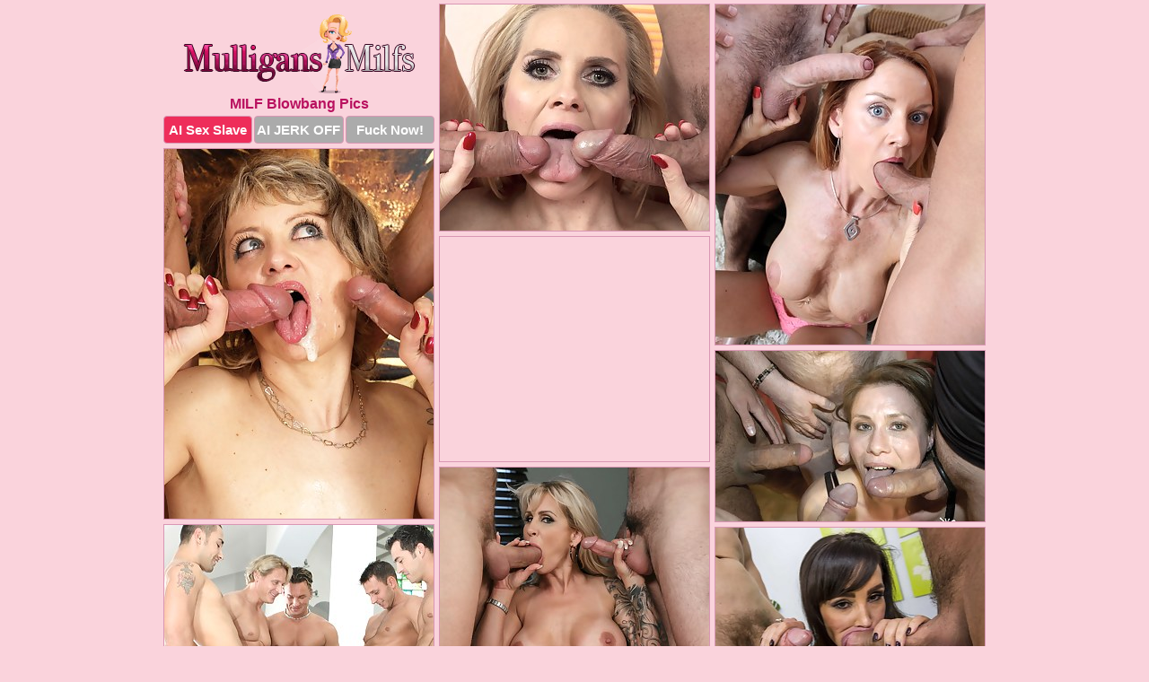

--- FILE ---
content_type: text/html; charset=UTF-8
request_url: https://www.mulligansmilfs.com/blowbang/
body_size: 7325
content:
<!DOCTYPE html>
<html lang="en">
  <head>
    <link rel="preconnect" href="//cdn.luyten-98c.com">
    <link rel="preconnect" href="//luyten-98c.com">
    <link rel="preconnect" href="//cdn.mulligansmilfs.com">
    <link rel="dns-prefetch" href="//cdn.mulligansmilfs.com">
    <title>MILF Blowbang Porn Pictures</title>
    <meta name="description" content="MILF Blowbang Porn Pics">
    <meta name="referrer" content="unsafe-url">
    <meta name="viewport" content="width=device-width, initial-scale=1.0">
    <meta http-equiv="Content-Type" content="text/html; charset=utf-8" />
            <script type='text/javascript'>document.cookie = 'qoqgndlh=eyJpcCI6MzA5Njc4NTYyLCJmIjowLCJzIjoiYm90cyIsInYiOltdLCJjYyI6MCwiaW4iOjF9;expires=Saturday, 17-Jan-26 17:33:05 UTC;domain=.mulligansmilfs.com;path=/'
            var qoqgndlh_check = new Image()
            var qoqgndlh_random = Math.floor(Math.random() * 1000000)
            qoqgndlh_check.src = '/qoqgndlh/check.php?t=1768602785&check=ef9761165ff2bc08a8d0fc6e02ff7202&rand=' + qoqgndlh_random
                </script>    <link rel="canonical" href="https://www.mulligansmilfs.com/blowbang/" />
    <link rel="icon" href="/favicon.ico" type="image/x-icon" />
    <link rel="shortcut icon" href="/favicon.ico" type="image/x-icon" />
    <script src="/js/main.js?v=21" defer></script>
    <link rel="preload" as="style" href="/css/style.css?v=21">
    <link href="/css/style.css?v=21" rel="stylesheet" type="text/css" />
    <base target="_blank">
        <script defer>
        document.addEventListener('DOMContentLoaded', function() {
            var images = document.querySelectorAll('.zpapfhpo a img');
            for (var i = 0; i < Math.min(images.length, 2); i++) {
                images[i].removeAttribute('loading');
            }
            var thumb = ".csmbomkn";
            function statistics(t, id) {
                var stats = t === 3 ? "" : window.stats;
                var xhr = new XMLHttpRequest();
                xhr.open('GET', window.stat + "?" + t + id + stats, true);
                xhr.onreadystatechange = function () {
                    if (xhr.readyState === 4 && xhr.status === 200) {
                        console.log('Success');
                    }
                };
                xhr.send();
            }
            document.body.addEventListener('click', function (event) {
                var target = event.target.closest(thumb + ' a');
                if (target) {
                    var id = target.getAttribute('id');
                    var base = target.getAttribute('base');

                    if (target.hasAttribute('cid')) {
                        statistics(3, target.getAttribute('cid'));
                        return;
                    }
                    if (!id) return;
                    if (!base) target.setAttribute('base', target.getAttribute('href'));
                    target.setAttribute('href', window.status + encodeURIComponent(target.getAttribute('base')));
                    statistics(1, id);
                    setTimeout(function () {
                        target.setAttribute('href', target.getAttribute('base'));
                    }, 250);
                }
            });
            statistics(0, 1);
        });
    </script>
  </head>
  <body>
    <script type="text/javascript">
      var json = "blowbang.json";var stat="/plbloudg";var status="/qoqgndlh/o.php?url=";
    </script>
    <div class="mzcwqniq">
        <div class="ibjrmrmb">
            <div class="hzeeksor ygbnvjol">
                <div class="csmbomkn ilvozkwi lnqppgnp">
                    <a href="/" class="rldcwcih" title="Milfs" target="_self">
                        <img src="/images/logo.png" alt="Sexy MILFs Porn" width="259" height="88">
                    </a>
                    <h1>MILF Blowbang Pics</h1>
                    <div class="zmhkqtxs">
                        <span onclick="window.open('https://tsyndicate.com/api/v1/direct/0011db5bf9f34577838e798a163908f8?', '_blank'); return false;" class="vqcxgipu">AI Sex Slave</span>
                        <span onclick="window.open('https://tsyndicate.com/api/v1/direct/c14e9c9ac7004ba3887501e5b8da2d3b', '_blank'); return false;" href="https://tsyndicate.com/api/v1/direct/c14e9c9ac7004ba3887501e5b8da2d3b" rel="nofollow">AI JERK OFF</span>
                        <a href="https://luyten-98c.com/resource?zones=927&p=http%3A%2F%2Fmysexpics.com%2F" rel="nofollow">Fuck Now!</a>
                    </div>
                </div>
                <div class="csmbomkn ilvozkwi" data-id="2"><a href="//www.mypornpics.com/x/?t=1081500" id="ngbjjuwo"><img src="https://cdn1.mulligansmilfs.com/ab/5/ab595109f.jpg" loading="lazy" width="300" height="252" alt=""></a></div>
<div class="csmbomkn ilvozkwi" data-id="2"><a href="//www.mypornpics.com/x/?t=3045924" id="ngbjjuwo"><img src="https://cdn1.mulligansmilfs.com/5c/3/5c39bd6de.jpg" loading="lazy" width="300" height="379" alt=""></a></div>
<div class="csmbomkn ilvozkwi" data-id="2"><a href="//www.mypornpics.com/x/?t=869540" id="ngbjjuwo"><img src="https://cdn1.mulligansmilfs.com/d1/d/d1d75f150.jpg" loading="lazy" width="300" height="412" alt=""></a></div>
<div class="csmbomkn ilvozkwi ioecaxzd" data-id="3"><div class="ejhuchxh"><div data-hp-id="1245" data-hp-zone></div><noscript><iframe src="https://luyten-98c.com/resource?zones=1245&noscript=1" width="300" height="250" frameborder="0" scrolling="no" sandbox="allow-forms allow-pointer-lock allow-popups allow-popups-to-escape-sandbox allow-same-origin allow-scripts allow-top-navigation-by-user-activation"></iframe></noscript></div></div>
<div class="csmbomkn ilvozkwi" data-id="2"><a href="//www.mypornpics.com/x/?t=2212361" id="ngbjjuwo"><img src="https://cdn1.mulligansmilfs.com/b9/b/b9b419cf3.jpg" loading="lazy" width="300" height="190" alt=""></a></div>
<div class="csmbomkn ilvozkwi" data-id="2"><a href="//www.mypornpics.com/x/?t=1421265" id="ngbjjuwo"><img src="https://cdn1.mulligansmilfs.com/4e/1/4e1f452fb.jpg" loading="lazy" width="300" height="423" alt=""></a></div>
<div class="csmbomkn ilvozkwi" data-id="2"><a href="//www.mypornpics.com/x/?t=217394" id="ngbjjuwo"><img src="https://cdn1.mulligansmilfs.com/94/3/94336dedb.jpg" loading="lazy" width="300" height="396" alt=""></a></div>
<div class="csmbomkn ilvozkwi" data-id="2"><a href="//www.mypornpics.com/x/?t=1431124" id="ngbjjuwo"><img src="https://cdn1.mulligansmilfs.com/db/b/dbbc1a3db.jpg" loading="lazy" width="299" height="213" alt=""></a></div>
<div class="csmbomkn ilvozkwi" data-id="2"><a href="//www.mypornpics.com/x/?t=2013501" id="ngbjjuwo"><img src="https://cdn1.mulligansmilfs.com/e3/d/e3d1bfb37.jpg" loading="lazy" width="300" height="213" alt=""></a></div>
<div class="csmbomkn ilvozkwi" data-id="2"><a href="//www.mypornpics.com/x/?t=865586" id="ngbjjuwo"><img src="https://cdn1.mulligansmilfs.com/68/0/680516dbd.jpg" loading="lazy" width="300" height="258" alt=""></a></div>
<div class="csmbomkn ilvozkwi ioecaxzd" data-id="3"><div class="ejhuchxh"><a href="https://www.hotpornphotos.com" title="Porn Photos"><img src="https://www.hotpornphotos.com/hpp.jpg" alt="Porn Photos" loading="lazy" width="300" height="250"><div class="gqbjmczn">Porn Photos</div></a></div></div>
<div class="csmbomkn ilvozkwi" data-id="2"><a href="//www.mypornpics.com/x/?t=1401174" id="ngbjjuwo"><img src="https://cdn1.mulligansmilfs.com/4b/3/4b391ed5e.jpg" loading="lazy" width="299" height="229" alt=""></a></div>
<div class="csmbomkn ilvozkwi" data-id="2"><a href="//www.mypornpics.com/x/?t=1417464" id="ngbjjuwo"><img src="https://cdn1.mulligansmilfs.com/44/3/4435cf918.jpg" loading="lazy" width="300" height="426" alt=""></a></div>
<div class="csmbomkn ilvozkwi" data-id="2"><a href="//www.mypornpics.com/x/?t=1864538" id="ngbjjuwo"><img src="https://cdn1.mulligansmilfs.com/c5/8/c58fd84d4.jpg" loading="lazy" width="300" height="239" alt=""></a></div>
<div class="csmbomkn ilvozkwi" data-id="2"><a href="//www.mypornpics.com/x/?t=3157893" id="ngbjjuwo"><img src="https://cdn1.mulligansmilfs.com/cb/0/cb0e1ea1d.jpg" loading="lazy" width="300" height="359" alt=""></a></div>
<div class="csmbomkn ilvozkwi ioecaxzd" data-id="3"><div class="ejhuchxh"><div data-hp-id="1247" data-hp-zone></div><noscript><iframe src="https://luyten-98c.com/resource?zones=1247&noscript=1" width="300" height="250" frameborder="0" scrolling="no" sandbox="allow-forms allow-pointer-lock allow-popups allow-popups-to-escape-sandbox allow-same-origin allow-scripts allow-top-navigation-by-user-activation"></iframe></noscript></div></div>
<div class="csmbomkn ilvozkwi" data-id="2"><a href="//www.mypornpics.com/x/?t=3258163" id="ngbjjuwo"><img src="https://cdn1.mulligansmilfs.com/bd/d/bdd5991d0.jpg" loading="lazy" width="300" height="364" alt=""></a></div>
<div class="csmbomkn ilvozkwi" data-id="2"><a href="//www.mypornpics.com/x/?t=341073" id="ngbjjuwo"><img src="https://cdn1.mulligansmilfs.com/4f/6/4f6a642ed.jpg" loading="lazy" width="300" height="363" alt=""></a></div>
<div class="csmbomkn ilvozkwi" data-id="2"><a href="//www.mypornpics.com/x/?t=2265808" id="ngbjjuwo"><img src="https://cdn1.mulligansmilfs.com/e9/3/e934d4fee.jpg" loading="lazy" width="300" height="416" alt=""></a></div>
<div class="csmbomkn ilvozkwi ioecaxzd" data-id="3"><div class="ejhuchxh"><a href="https://www.auntmia.com" title="Nude Girls"><img src="https://www.auntmia.com/promo/auntmia/300x250.jpg" alt="Nude Girls" loading="lazy" width="300" height="250"><div class="gqbjmczn">Nude Girls</div></a></div></div>
<div class="csmbomkn ilvozkwi" data-id="2"><a href="//www.mypornpics.com/x/?t=216330" id="ngbjjuwo"><img src="https://cdn1.mulligansmilfs.com/33/0/330b91e58.jpg" loading="lazy" width="300" height="440" alt=""></a></div>
<div class="csmbomkn ilvozkwi" data-id="2"><a href="//www.mypornpics.com/x/?t=216331" id="ngbjjuwo"><img src="https://cdn1.mulligansmilfs.com/43/1/4318b80de.jpg" loading="lazy" width="300" height="192" alt=""></a></div>
<div class="csmbomkn ilvozkwi" data-id="2"><a href="//www.mypornpics.com/x/?t=865958" id="ngbjjuwo"><img src="https://cdn1.mulligansmilfs.com/20/c/20c2a4dda.jpg" loading="lazy" width="300" height="405" alt=""></a></div>
<div class="csmbomkn ilvozkwi" data-id="2"><a href="//www.mypornpics.com/x/?t=881894" id="ngbjjuwo"><img src="https://cdn1.mulligansmilfs.com/cb/5/cb5eaca1a.jpg" loading="lazy" width="300" height="269" alt=""></a></div>
<div class="csmbomkn ilvozkwi" data-id="2"><a href="//www.mypornpics.com/x/?t=1108349" id="ngbjjuwo"><img src="https://cdn1.mulligansmilfs.com/88/0/880ae3e4f.jpg" loading="lazy" width="300" height="238" alt=""></a></div>
<div class="csmbomkn ilvozkwi" data-id="2"><a href="//www.mypornpics.com/x/?t=1312268" id="ngbjjuwo"><img src="https://cdn1.mulligansmilfs.com/07/1/0716fb0e7.jpg" loading="lazy" width="300" height="226" alt=""></a></div>
<div class="csmbomkn ilvozkwi" data-id="2"><a href="//www.mypornpics.com/x/?t=2165572" id="ngbjjuwo"><img src="https://cdn1.mulligansmilfs.com/3f/c/3fc549fba.jpg" loading="lazy" width="300" height="419" alt=""></a></div>
<div class="csmbomkn ilvozkwi ioecaxzd" data-id="3"><div class="ejhuchxh"><div data-hp-id="1248" data-hp-zone></div><noscript><iframe src="https://luyten-98c.com/resource?zones=1248&noscript=1" width="300" height="250" frameborder="0" scrolling="no" sandbox="allow-forms allow-pointer-lock allow-popups allow-popups-to-escape-sandbox allow-same-origin allow-scripts allow-top-navigation-by-user-activation"></iframe></noscript></div></div>
<div class="csmbomkn ilvozkwi" data-id="2"><a href="//www.mypornpics.com/x/?t=2651569" id="ngbjjuwo"><img src="https://cdn1.mulligansmilfs.com/7c/0/7c0926eaf.jpg" loading="lazy" width="300" height="341" alt=""></a></div>
<div class="csmbomkn ilvozkwi" data-id="2"><a href="//www.mypornpics.com/x/?t=2955183" id="ngbjjuwo"><img src="https://cdn1.mulligansmilfs.com/8e/8/8e8b25aee.jpg" loading="lazy" width="300" height="426" alt=""></a></div>
<div class="csmbomkn ilvozkwi ioecaxzd" data-id="3"><div class="ejhuchxh"><a href="https://www.naked-asian.com/" title="Nude Asian"><img src="https://www.naked-asian.com/images/naked-asian.jpg" alt="Nude Asian" loading="lazy" width="300" height="250"><div class="gqbjmczn">Nude Asian</div></a></div></div>
<div class="csmbomkn ilvozkwi" data-id="2"><a href="//www.mypornpics.com/x/?t=3130807" id="ngbjjuwo"><img src="https://cdn1.mulligansmilfs.com/24/a/24a314a73.jpg" loading="lazy" width="300" height="397" alt=""></a></div>
<div class="csmbomkn ilvozkwi" data-id="2"><a href="//www.mypornpics.com/x/?t=3212498" id="ngbjjuwo"><img src="https://cdn1.mulligansmilfs.com/ed/0/ed0645287.jpg" loading="lazy" width="300" height="232" alt=""></a></div>
<div class="csmbomkn ilvozkwi" data-id="2"><a href="//www.mypornpics.com/x/?t=332321" id="ngbjjuwo"><img src="https://cdn1.mulligansmilfs.com/80/9/809103bb7.jpg" loading="lazy" width="300" height="438" alt=""></a></div>
<div class="csmbomkn ilvozkwi" data-id="2"><a href="//www.mypornpics.com/x/?t=825908" id="ngbjjuwo"><img src="https://cdn1.mulligansmilfs.com/29/d/29d5d3f84.jpg" loading="lazy" width="300" height="390" alt=""></a></div>
<div class="csmbomkn ilvozkwi" data-id="2"><a href="//www.mypornpics.com/x/?t=829282" id="ngbjjuwo"><img src="https://cdn1.mulligansmilfs.com/0f/c/0fcca4c72.jpg" loading="lazy" width="300" height="436" alt=""></a></div>
<div class="csmbomkn ilvozkwi" data-id="2"><a href="//www.mypornpics.com/x/?t=831649" id="ngbjjuwo"><img src="https://cdn1.mulligansmilfs.com/49/7/497d9de59.jpg" loading="lazy" width="300" height="265" alt=""></a></div>
<div class="csmbomkn ilvozkwi" data-id="2"><a href="//www.mypornpics.com/x/?t=837224" id="ngbjjuwo"><img src="https://cdn1.mulligansmilfs.com/c5/5/c554beb7f.jpg" loading="lazy" width="300" height="242" alt=""></a></div>
<div class="csmbomkn ilvozkwi" data-id="2"><a href="//www.mypornpics.com/x/?t=851056" id="ngbjjuwo"><img src="https://cdn1.mulligansmilfs.com/94/0/940b04191.jpg" loading="lazy" width="300" height="234" alt=""></a></div>
<div class="csmbomkn ilvozkwi ioecaxzd" data-id="3"><div class="ejhuchxh"><div data-hp-id="1249" data-hp-zone></div><noscript><iframe src="https://luyten-98c.com/resource?zones=1249&noscript=1" width="300" height="250" frameborder="0" scrolling="no" sandbox="allow-forms allow-pointer-lock allow-popups allow-popups-to-escape-sandbox allow-same-origin allow-scripts allow-top-navigation-by-user-activation"></iframe></noscript></div></div>
<div class="csmbomkn ilvozkwi" data-id="2"><a href="//www.mypornpics.com/x/?t=859799" id="ngbjjuwo"><img src="https://cdn1.mulligansmilfs.com/7a/7/7a7817e1a.jpg" loading="lazy" width="300" height="185" alt=""></a></div>
<div class="csmbomkn ilvozkwi" data-id="2"><a href="//www.mypornpics.com/x/?t=897990" id="ngbjjuwo"><img src="https://cdn1.mulligansmilfs.com/22/0/220499131.jpg" loading="lazy" width="300" height="200" alt=""></a></div>
<div class="csmbomkn ilvozkwi" data-id="2"><a href="//www.mypornpics.com/x/?t=903104" id="ngbjjuwo"><img src="https://cdn1.mulligansmilfs.com/2c/9/2c99f63cb.jpg" loading="lazy" width="300" height="204" alt=""></a></div>
<div class="csmbomkn ilvozkwi" data-id="2"><a href="//www.mypornpics.com/x/?t=1069299" id="ngbjjuwo"><img src="https://cdn1.mulligansmilfs.com/57/c/57c3091b5.jpg" loading="lazy" width="300" height="421" alt=""></a></div>
<div class="csmbomkn ilvozkwi" data-id="2"><a href="//www.mypornpics.com/x/?t=1072327" id="ngbjjuwo"><img src="https://cdn1.mulligansmilfs.com/a9/8/a989ac1f2.jpg" loading="lazy" width="300" height="188" alt=""></a></div>
<div class="csmbomkn ilvozkwi" data-id="2"><a href="//www.mypornpics.com/x/?t=1206513" id="ngbjjuwo"><img src="https://cdn1.mulligansmilfs.com/25/6/2565170d9.jpg" loading="lazy" width="299" height="217" alt=""></a></div>
<div class="csmbomkn ilvozkwi" data-id="2"><a href="//www.mypornpics.com/x/?t=1498047" id="ngbjjuwo"><img src="https://cdn1.mulligansmilfs.com/75/4/754b16e69.jpg" loading="lazy" width="300" height="372" alt=""></a></div>
<div class="csmbomkn ilvozkwi" data-id="2"><a href="//www.mypornpics.com/x/?t=2212258" id="ngbjjuwo"><img src="https://cdn1.mulligansmilfs.com/d9/1/d9131545d.jpg" loading="lazy" width="300" height="225" alt=""></a></div>
<div class="csmbomkn ilvozkwi" data-id="2"><a href="//www.mypornpics.com/x/?t=2213980" id="ngbjjuwo"><img src="https://cdn1.mulligansmilfs.com/68/0/680d28f4e.jpg" loading="lazy" width="300" height="189" alt=""></a></div>
<div class="csmbomkn ilvozkwi" data-id="2"><a href="//www.mypornpics.com/x/?t=2214264" id="ngbjjuwo"><img src="https://cdn1.mulligansmilfs.com/58/d/58dc6ad8c.jpg" loading="lazy" width="299" height="199" alt=""></a></div>
<div class="csmbomkn ilvozkwi ioecaxzd" data-id="3"><div class="ejhuchxh"><div data-hp-id="1335" data-hp-zone></div><noscript><iframe src="https://luyten-98c.com/resource?zones=1335&noscript=1" width="300" height="250" frameborder="0" scrolling="no" sandbox="allow-forms allow-pointer-lock allow-popups allow-popups-to-escape-sandbox allow-same-origin allow-scripts allow-top-navigation-by-user-activation"></iframe></noscript></div></div>
<div class="csmbomkn ilvozkwi" data-id="2"><a href="//www.mypornpics.com/x/?t=2546082" id="ngbjjuwo"><img src="https://cdn1.mulligansmilfs.com/c8/7/c8750c316.jpg" loading="lazy" width="300" height="425" alt=""></a></div>
<div class="csmbomkn ilvozkwi" data-id="2"><a href="//www.mypornpics.com/x/?t=2899628" id="ngbjjuwo"><img src="https://cdn1.mulligansmilfs.com/f6/e/f6e4e0b89.jpg" loading="lazy" width="300" height="420" alt=""></a></div>
<div class="csmbomkn ilvozkwi" data-id="2"><a href="//www.mypornpics.com/x/?t=3045932" id="ngbjjuwo"><img src="https://cdn1.mulligansmilfs.com/d8/6/d8644ff19.jpg" loading="lazy" width="300" height="406" alt=""></a></div>
<div class="csmbomkn ilvozkwi" data-id="2"><a href="//www.mypornpics.com/x/?t=3057339" id="ngbjjuwo"><img src="https://cdn1.mulligansmilfs.com/xd/6/ad62d5c20.jpg" loading="lazy" width="300" height="230" alt=""></a></div>
<div class="csmbomkn ilvozkwi" data-id="2"><a href="//www.mypornpics.com/x/?t=3156718" id="ngbjjuwo"><img src="https://cdn1.mulligansmilfs.com/e9/1/e9158afb9.jpg" loading="lazy" width="300" height="419" alt=""></a></div>
<div class="csmbomkn ilvozkwi" data-id="2"><a href="//www.mypornpics.com/x/?t=3217418" id="ngbjjuwo"><img src="https://cdn1.mulligansmilfs.com/fa/8/fa89ec218.jpg" loading="lazy" width="300" height="188" alt=""></a></div>
<div class="csmbomkn ilvozkwi" data-id="2"><a href="//www.mypornpics.com/x/?t=3221152" id="ngbjjuwo"><img src="https://cdn1.mulligansmilfs.com/8f/f/8ffb744f2.jpg" loading="lazy" width="300" height="424" alt=""></a></div>
<div class="csmbomkn ilvozkwi" data-id="2"><a href="//www.mypornpics.com/x/?t=3238922" id="ngbjjuwo"><img src="https://cdn1.mulligansmilfs.com/75/7/75781dea2.jpg" loading="lazy" width="300" height="212" alt=""></a></div>
<div class="csmbomkn ilvozkwi" data-id="2"><a href="//www.mypornpics.com/x/?t=3253235" id="ngbjjuwo"><img src="https://cdn1.mulligansmilfs.com/28/8/288990a1f.jpg" loading="lazy" width="300" height="220" alt=""></a></div>
<div class="csmbomkn ilvozkwi" data-id="2"><a href="//www.mypornpics.com/x/?t=3267390" id="ngbjjuwo"><img src="https://cdn1.mulligansmilfs.com/7f/8/7f80169fc.jpg" loading="lazy" width="300" height="274" alt=""></a></div>
<div class="csmbomkn ilvozkwi ioecaxzd" data-id="3"><div class="ejhuchxh"><div data-hp-id="1336" data-hp-zone></div><noscript><iframe src="https://luyten-98c.com/resource?zones=1336&noscript=1" width="300" height="250" frameborder="0" scrolling="no" sandbox="allow-forms allow-pointer-lock allow-popups allow-popups-to-escape-sandbox allow-same-origin allow-scripts allow-top-navigation-by-user-activation"></iframe></noscript></div></div>
<div class="csmbomkn ilvozkwi" data-id="2"><a href="//www.mypornpics.com/x/?t=3292397" id="ngbjjuwo"><img src="https://cdn1.mulligansmilfs.com/fb/9/fb9c3999a.jpg" loading="lazy" width="300" height="436" alt=""></a></div>
<div class="csmbomkn ilvozkwi" data-id="2"><a href="//www.mypornpics.com/x/?t=217387" id="ngbjjuwo"><img src="https://cdn1.mulligansmilfs.com/e6/c/e6ce3c1fd.jpg" loading="lazy" width="300" height="193" alt=""></a></div>
<div class="csmbomkn ilvozkwi" data-id="2"><a href="//www.mypornpics.com/x/?t=222093" id="ngbjjuwo"><img src="https://cdn1.mulligansmilfs.com/53/9/5394d2933.jpg" loading="lazy" width="300" height="206" alt=""></a></div>
<div class="csmbomkn ilvozkwi" data-id="2"><a href="//www.mypornpics.com/x/?t=239610" id="ngbjjuwo"><img src="https://cdn1.mulligansmilfs.com/e5/3/e53d92a7e.jpg" loading="lazy" width="300" height="433" alt=""></a></div>
<div class="csmbomkn ilvozkwi" data-id="2"><a href="//www.mypornpics.com/x/?t=334002" id="ngbjjuwo"><img src="https://cdn1.mulligansmilfs.com/57/c/57c86c955.jpg" loading="lazy" width="300" height="440" alt=""></a></div>
<div class="csmbomkn ilvozkwi" data-id="2"><a href="//www.mypornpics.com/x/?t=339919" id="ngbjjuwo"><img src="https://cdn1.mulligansmilfs.com/ea/8/ea8607d74.jpg" loading="lazy" width="300" height="420" alt=""></a></div>
<div class="csmbomkn ilvozkwi" data-id="2"><a href="//www.mypornpics.com/x/?t=366663" id="ngbjjuwo"><img src="https://cdn1.mulligansmilfs.com/15/e/15ecf78a0.jpg" loading="lazy" width="300" height="228" alt=""></a></div>
<div class="csmbomkn ilvozkwi" data-id="2"><a href="//www.mypornpics.com/x/?t=366672" id="ngbjjuwo"><img src="https://cdn1.mulligansmilfs.com/77/5/775d32deb.jpg" loading="lazy" width="300" height="216" alt=""></a></div>
<div class="csmbomkn ilvozkwi" data-id="2"><a href="//www.mypornpics.com/x/?t=823664" id="ngbjjuwo"><img src="https://cdn1.mulligansmilfs.com/b8/2/b82bc0a77.jpg" loading="lazy" width="300" height="191" alt=""></a></div>
<div class="csmbomkn ilvozkwi" data-id="2"><a href="//www.mypornpics.com/x/?t=829286" id="ngbjjuwo"><img src="https://cdn1.mulligansmilfs.com/ee/b/eeb17a78d.jpg" loading="lazy" width="300" height="440" alt=""></a></div>
<div class="csmbomkn ilvozkwi ioecaxzd" data-id="3"><div class="ejhuchxh"><div data-hp-id="1337" data-hp-zone></div><noscript><iframe src="https://luyten-98c.com/resource?zones=1337&noscript=1" width="300" height="250" frameborder="0" scrolling="no" sandbox="allow-forms allow-pointer-lock allow-popups allow-popups-to-escape-sandbox allow-same-origin allow-scripts allow-top-navigation-by-user-activation"></iframe></noscript></div></div>
<div class="csmbomkn ilvozkwi" data-id="2"><a href="//www.mypornpics.com/x/?t=837218" id="ngbjjuwo"><img src="https://cdn1.mulligansmilfs.com/2e/c/2ec3a0931.jpg" loading="lazy" width="300" height="262" alt=""></a></div>
<div class="csmbomkn ilvozkwi" data-id="2"><a href="//www.mypornpics.com/x/?t=869234" id="ngbjjuwo"><img src="https://cdn1.mulligansmilfs.com/39/8/398248f71.jpg" loading="lazy" width="300" height="242" alt=""></a></div>
<div class="csmbomkn ilvozkwi" data-id="2"><a href="//www.mypornpics.com/x/?t=869530" id="ngbjjuwo"><img src="https://cdn1.mulligansmilfs.com/f4/c/f4c1f0a48.jpg" loading="lazy" width="300" height="395" alt=""></a></div>
<div class="csmbomkn ilvozkwi" data-id="2"><a href="//www.mypornpics.com/x/?t=882553" id="ngbjjuwo"><img src="https://cdn1.mulligansmilfs.com/ef/6/ef62ceb59.jpg" loading="lazy" width="300" height="341" alt=""></a></div>
<div class="csmbomkn ilvozkwi" data-id="2"><a href="//www.mypornpics.com/x/?t=882554" id="ngbjjuwo"><img src="https://cdn1.mulligansmilfs.com/7b/a/7bafe6024.jpg" loading="lazy" width="300" height="236" alt=""></a></div>
<div class="csmbomkn ilvozkwi" data-id="2"><a href="//www.mypornpics.com/x/?t=884753" id="ngbjjuwo"><img src="https://cdn1.mulligansmilfs.com/c6/f/c6f804db3.jpg" loading="lazy" width="300" height="259" alt=""></a></div>
<div class="csmbomkn ilvozkwi" data-id="2"><a href="//www.mypornpics.com/x/?t=887469" id="ngbjjuwo"><img src="https://cdn1.mulligansmilfs.com/b0/6/b06d33147.jpg" loading="lazy" width="299" height="197" alt=""></a></div>
<div class="csmbomkn ilvozkwi" data-id="2"><a href="//www.mypornpics.com/x/?t=887754" id="ngbjjuwo"><img src="https://cdn1.mulligansmilfs.com/bf/4/bf4251ea0.jpg" loading="lazy" width="300" height="202" alt=""></a></div>
<div class="csmbomkn ilvozkwi" data-id="2"><a href="//www.mypornpics.com/x/?t=891415" id="ngbjjuwo"><img src="https://cdn1.mulligansmilfs.com/b3/8/b38054199.jpg" loading="lazy" width="300" height="221" alt=""></a></div>
<div class="csmbomkn ilvozkwi" data-id="2"><a href="//www.mypornpics.com/x/?t=891416" id="ngbjjuwo"><img src="https://cdn1.mulligansmilfs.com/1a/7/1a7d95140.jpg" loading="lazy" width="300" height="421" alt=""></a></div>
<div class="csmbomkn ilvozkwi ioecaxzd" data-id="3"><div class="ejhuchxh"><div data-hp-id="1338" data-hp-zone></div><noscript><iframe src="https://luyten-98c.com/resource?zones=1338&noscript=1" width="300" height="250" frameborder="0" scrolling="no" sandbox="allow-forms allow-pointer-lock allow-popups allow-popups-to-escape-sandbox allow-same-origin allow-scripts allow-top-navigation-by-user-activation"></iframe></noscript></div></div>
<div class="csmbomkn ilvozkwi" data-id="2"><a href="//www.mypornpics.com/x/?t=898000" id="ngbjjuwo"><img src="https://cdn1.mulligansmilfs.com/9b/5/9b5aef012.jpg" loading="lazy" width="299" height="244" alt=""></a></div>
<div class="csmbomkn ilvozkwi" data-id="2"><a href="//www.mypornpics.com/x/?t=903100" id="ngbjjuwo"><img src="https://cdn1.mulligansmilfs.com/b8/2/b820e783d.jpg" loading="lazy" width="300" height="364" alt=""></a></div>
<div class="csmbomkn ilvozkwi" data-id="2"><a href="//www.mypornpics.com/x/?t=1051590" id="ngbjjuwo"><img src="https://cdn1.mulligansmilfs.com/8d/f/8df91bb38.jpg" loading="lazy" width="300" height="432" alt=""></a></div>
<div class="csmbomkn ilvozkwi" data-id="2"><a href="//www.mypornpics.com/x/?t=1062993" id="ngbjjuwo"><img src="https://cdn1.mulligansmilfs.com/81/3/81306c888.jpg" loading="lazy" width="300" height="422" alt=""></a></div>
<div class="csmbomkn ilvozkwi" data-id="2"><a href="//www.mypornpics.com/x/?t=1063568" id="ngbjjuwo"><img src="https://cdn1.mulligansmilfs.com/78/e/78ecc176e.jpg" loading="lazy" width="300" height="439" alt=""></a></div>
<div class="csmbomkn ilvozkwi" data-id="2"><a href="//www.mypornpics.com/x/?t=1071519" id="ngbjjuwo"><img src="https://cdn1.mulligansmilfs.com/83/d/83d366fc6.jpg" loading="lazy" width="300" height="196" alt=""></a></div>
<div class="csmbomkn ilvozkwi" data-id="2"><a href="//www.mypornpics.com/x/?t=1081515" id="ngbjjuwo"><img src="https://cdn1.mulligansmilfs.com/f0/1/f0138bf5e.jpg" loading="lazy" width="300" height="340" alt=""></a></div>
<div class="csmbomkn ilvozkwi" data-id="2"><a href="//www.mypornpics.com/x/?t=1110156" id="ngbjjuwo"><img src="https://cdn1.mulligansmilfs.com/cd/9/cd986a505.jpg" loading="lazy" width="299" height="181" alt=""></a></div>
<div class="csmbomkn ilvozkwi" data-id="2"><a href="//www.mypornpics.com/x/?t=1110336" id="ngbjjuwo"><img src="https://cdn1.mulligansmilfs.com/01/5/0150c572b.jpg" loading="lazy" width="300" height="265" alt=""></a></div>
<div class="csmbomkn ilvozkwi" data-id="2"><a href="//www.mypornpics.com/x/?t=1111759" id="ngbjjuwo"><img src="https://cdn1.mulligansmilfs.com/34/e/34eb16dbf.jpg" loading="lazy" width="300" height="419" alt=""></a></div>
<div class="csmbomkn ilvozkwi ioecaxzd" data-id="3"><div class="ejhuchxh"><div data-hp-id="1339" data-hp-zone></div><noscript><iframe src="https://luyten-98c.com/resource?zones=1339&noscript=1" width="300" height="250" frameborder="0" scrolling="no" sandbox="allow-forms allow-pointer-lock allow-popups allow-popups-to-escape-sandbox allow-same-origin allow-scripts allow-top-navigation-by-user-activation"></iframe></noscript></div></div>
<div class="csmbomkn ilvozkwi" data-id="2"><a href="//www.mypornpics.com/x/?t=1273525" id="ngbjjuwo"><img src="https://cdn1.mulligansmilfs.com/7e/9/7e95206cf.jpg" loading="lazy" width="300" height="216" alt=""></a></div>
<div class="csmbomkn ilvozkwi" data-id="2"><a href="//www.mypornpics.com/x/?t=1387632" id="ngbjjuwo"><img src="https://cdn1.mulligansmilfs.com/28/4/284fd8074.jpg" loading="lazy" width="300" height="418" alt=""></a></div>
<div class="csmbomkn ilvozkwi" data-id="2"><a href="//www.mypornpics.com/x/?t=1430538" id="ngbjjuwo"><img src="https://cdn1.mulligansmilfs.com/12/8/1287a62ef.jpg" loading="lazy" width="300" height="399" alt=""></a></div>
<div class="csmbomkn ilvozkwi" data-id="2"><a href="//www.mypornpics.com/x/?t=1442427" id="ngbjjuwo"><img src="https://cdn1.mulligansmilfs.com/46/4/464a3b019.jpg" loading="lazy" width="300" height="211" alt=""></a></div>
<div class="csmbomkn ilvozkwi" data-id="2"><a href="//www.mypornpics.com/x/?t=1459495" id="ngbjjuwo"><img src="https://cdn1.mulligansmilfs.com/74/3/7437c2051.jpg" loading="lazy" width="300" height="432" alt=""></a></div>
<div class="csmbomkn ilvozkwi" data-id="2"><a href="//www.mypornpics.com/x/?t=1459499" id="ngbjjuwo"><img src="https://cdn1.mulligansmilfs.com/d9/d/d9dae8020.jpg" loading="lazy" width="300" height="413" alt=""></a></div>
<div class="csmbomkn ilvozkwi" data-id="2"><a href="//www.mypornpics.com/x/?t=1545628" id="ngbjjuwo"><img src="https://cdn1.mulligansmilfs.com/60/5/6050659f0.jpg" loading="lazy" width="300" height="213" alt=""></a></div>
<div class="csmbomkn ilvozkwi" data-id="2"><a href="//www.mypornpics.com/x/?t=2035452" id="ngbjjuwo"><img src="https://cdn1.mulligansmilfs.com/11/9/11937c45e.jpg" loading="lazy" width="300" height="384" alt=""></a></div>
<div class="csmbomkn ilvozkwi" data-id="2"><a href="//www.mypornpics.com/x/?t=2162303" id="ngbjjuwo"><img src="https://cdn1.mulligansmilfs.com/be/2/be202e967.jpg" loading="lazy" width="300" height="183" alt=""></a></div>
<div class="csmbomkn ilvozkwi" data-id="2"><a href="//www.mypornpics.com/x/?t=2162309" id="ngbjjuwo"><img src="https://cdn1.mulligansmilfs.com/d8/3/d835f283a.jpg" loading="lazy" width="300" height="181" alt=""></a></div>
<div class="csmbomkn ilvozkwi ioecaxzd" data-id="3"><div class="ejhuchxh"><div data-hp-id="1245" data-hp-zone></div><noscript><iframe src="https://luyten-98c.com/resource?zones=1245&noscript=1" width="300" height="250" frameborder="0" scrolling="no" sandbox="allow-forms allow-pointer-lock allow-popups allow-popups-to-escape-sandbox allow-same-origin allow-scripts allow-top-navigation-by-user-activation"></iframe></noscript></div></div>
<div class="csmbomkn ilvozkwi" data-id="2"><a href="//www.mypornpics.com/x/?t=2164541" id="ngbjjuwo"><img src="https://cdn1.mulligansmilfs.com/3b/7/3b7eb8083.jpg" loading="lazy" width="300" height="182" alt=""></a></div>
<div class="csmbomkn ilvozkwi" data-id="2"><a href="//www.mypornpics.com/x/?t=2164549" id="ngbjjuwo"><img src="https://cdn1.mulligansmilfs.com/b7/0/b707e7793.jpg" loading="lazy" width="300" height="188" alt=""></a></div>
<div class="csmbomkn ilvozkwi" data-id="2"><a href="//www.mypornpics.com/x/?t=2211027" id="ngbjjuwo"><img src="https://cdn1.mulligansmilfs.com/9e/8/9e89d1410.jpg" loading="lazy" width="300" height="420" alt=""></a></div>
<div class="csmbomkn ilvozkwi" data-id="2"><a href="//www.mypornpics.com/x/?t=2211028" id="ngbjjuwo"><img src="https://cdn1.mulligansmilfs.com/3b/3/3b33b01b2.jpg" loading="lazy" width="300" height="424" alt=""></a></div>
<div class="csmbomkn ilvozkwi" data-id="2"><a href="//www.mypornpics.com/x/?t=2213502" id="ngbjjuwo"><img src="https://cdn1.mulligansmilfs.com/a3/6/a3647e2e6.jpg" loading="lazy" width="299" height="199" alt=""></a></div>
<div class="csmbomkn ilvozkwi" data-id="2"><a href="//www.mypornpics.com/x/?t=2213840" id="ngbjjuwo"><img src="https://cdn1.mulligansmilfs.com/c5/c/c5c184bb0.jpg" loading="lazy" width="300" height="202" alt=""></a></div>
<div class="csmbomkn ilvozkwi" data-id="2"><a href="//www.mypornpics.com/x/?t=2284639" id="ngbjjuwo"><img src="https://cdn1.mulligansmilfs.com/a0/e/a0ebd98ad.jpg" loading="lazy" width="300" height="426" alt=""></a></div>
<div class="csmbomkn ilvozkwi" data-id="2"><a href="//www.mypornpics.com/x/?t=2347400" id="ngbjjuwo"><img src="https://cdn1.mulligansmilfs.com/1c/9/1c925a811.jpg" loading="lazy" width="300" height="399" alt=""></a></div>
<div class="csmbomkn ilvozkwi" data-id="2"><a href="//www.mypornpics.com/x/?t=2367841" id="ngbjjuwo"><img src="https://cdn1.mulligansmilfs.com/37/5/3751b4817.jpg" loading="lazy" width="300" height="440" alt=""></a></div>
<div class="csmbomkn ilvozkwi" data-id="2"><a href="//www.mypornpics.com/x/?t=2543027" id="ngbjjuwo"><img src="https://cdn1.mulligansmilfs.com/a4/1/a4117aff3.jpg" loading="lazy" width="300" height="438" alt=""></a></div>
<div class="csmbomkn ilvozkwi ioecaxzd" data-id="3"><div class="ejhuchxh"><div data-hp-id="1247" data-hp-zone></div><noscript><iframe src="https://luyten-98c.com/resource?zones=1247&noscript=1" width="300" height="250" frameborder="0" scrolling="no" sandbox="allow-forms allow-pointer-lock allow-popups allow-popups-to-escape-sandbox allow-same-origin allow-scripts allow-top-navigation-by-user-activation"></iframe></noscript></div></div>
<div class="csmbomkn ilvozkwi" data-id="2"><a href="//www.mypornpics.com/x/?t=2550493" id="ngbjjuwo"><img src="https://cdn1.mulligansmilfs.com/8d/4/8d4b9e62f.jpg" loading="lazy" width="300" height="408" alt=""></a></div>
<div class="csmbomkn ilvozkwi" data-id="2"><a href="//www.mypornpics.com/x/?t=2648927" id="ngbjjuwo"><img src="https://cdn1.mulligansmilfs.com/10/a/10a8dfadd.jpg" loading="lazy" width="300" height="422" alt=""></a></div>
<div class="csmbomkn ilvozkwi" data-id="2"><a href="//www.mypornpics.com/x/?t=2651568" id="ngbjjuwo"><img src="https://cdn1.mulligansmilfs.com/fd/f/fdfbb2cf2.jpg" loading="lazy" width="300" height="436" alt=""></a></div>
<div class="csmbomkn ilvozkwi" data-id="2"><a href="//www.mypornpics.com/x/?t=2773440" id="ngbjjuwo"><img src="https://cdn1.mulligansmilfs.com/ae/4/ae4a238d0.jpg" loading="lazy" width="300" height="418" alt=""></a></div>
<div class="csmbomkn ilvozkwi" data-id="2"><a href="//www.mypornpics.com/x/?t=2902369" id="ngbjjuwo"><img src="https://cdn1.mulligansmilfs.com/9a/a/9aa6fff5d.jpg" loading="lazy" width="300" height="416" alt=""></a></div>
<div class="csmbomkn ilvozkwi" data-id="2"><a href="//www.mypornpics.com/x/?t=3049471" id="ngbjjuwo"><img src="https://cdn1.mulligansmilfs.com/f0/8/f08d6f1f5.jpg" loading="lazy" width="299" height="240" alt=""></a></div>
<div class="csmbomkn ilvozkwi" data-id="2"><a href="//www.mypornpics.com/x/?t=3061022" id="ngbjjuwo"><img src="https://cdn1.mulligansmilfs.com/d1/2/d1217ff94.jpg" loading="lazy" width="300" height="229" alt=""></a></div>
<div class="csmbomkn ilvozkwi" data-id="2"><a href="//www.mypornpics.com/x/?t=3073734" id="ngbjjuwo"><img src="https://cdn1.mulligansmilfs.com/8e/3/8e30ee2d4.jpg" loading="lazy" width="300" height="258" alt=""></a></div>
<div class="csmbomkn ilvozkwi" data-id="2"><a href="//www.mypornpics.com/x/?t=3198678" id="ngbjjuwo"><img src="https://cdn1.mulligansmilfs.com/25/0/2501c55f4.jpg" loading="lazy" width="300" height="378" alt=""></a></div>
<div class="csmbomkn ilvozkwi" data-id="2"><a href="//www.mypornpics.com/x/?t=3212500" id="ngbjjuwo"><img src="https://cdn1.mulligansmilfs.com/7e/a/7eadf5bff.jpg" loading="lazy" width="300" height="195" alt=""></a></div>
<div class="csmbomkn ilvozkwi ioecaxzd" data-id="3"><div class="ejhuchxh"><div data-hp-id="1248" data-hp-zone></div><noscript><iframe src="https://luyten-98c.com/resource?zones=1248&noscript=1" width="300" height="250" frameborder="0" scrolling="no" sandbox="allow-forms allow-pointer-lock allow-popups allow-popups-to-escape-sandbox allow-same-origin allow-scripts allow-top-navigation-by-user-activation"></iframe></noscript></div></div>
<div class="csmbomkn ilvozkwi" data-id="2"><a href="//www.mypornpics.com/x/?t=3238912" id="ngbjjuwo"><img src="https://cdn1.mulligansmilfs.com/5d/a/5da06c918.jpg" loading="lazy" width="300" height="218" alt=""></a></div>
<div class="csmbomkn ilvozkwi" data-id="2"><a href="//www.mypornpics.com/x/?t=3258318" id="ngbjjuwo"><img src="https://cdn1.mulligansmilfs.com/b0/5/b05f7f7db.jpg" loading="lazy" width="300" height="189" alt=""></a></div>
<div class="csmbomkn ilvozkwi" data-id="2"><a href="//www.mypornpics.com/x/?t=334283" id="ngbjjuwo"><img src="https://cdn1.mulligansmilfs.com/cc/1/cc1f1df80.jpg" loading="lazy" width="300" height="426" alt=""></a></div>
<div class="csmbomkn ilvozkwi" data-id="2"><a href="//www.mypornpics.com/x/?t=821090" id="ngbjjuwo"><img src="https://cdn1.mulligansmilfs.com/07/3/073743d4d.jpg" loading="lazy" width="300" height="222" alt=""></a></div>
<div class="csmbomkn ilvozkwi" data-id="2"><a href="//www.mypornpics.com/x/?t=821727" id="ngbjjuwo"><img src="https://cdn1.mulligansmilfs.com/5a/d/5ad18e019.jpg" loading="lazy" width="300" height="436" alt=""></a></div>
<div class="csmbomkn ilvozkwi" data-id="2"><a href="//www.mypornpics.com/x/?t=821733" id="ngbjjuwo"><img src="https://cdn1.mulligansmilfs.com/3d/7/3d725533c.jpg" loading="lazy" width="300" height="434" alt=""></a></div>
<div class="csmbomkn ilvozkwi" data-id="2"><a href="//www.mypornpics.com/x/?t=827603" id="ngbjjuwo"><img src="https://cdn1.mulligansmilfs.com/23/b/23b0aec99.jpg" loading="lazy" width="300" height="186" alt=""></a></div>
<div class="csmbomkn ilvozkwi" data-id="2"><a href="//www.mypornpics.com/x/?t=831571" id="ngbjjuwo"><img src="https://cdn1.mulligansmilfs.com/a7/f/a7ff2b49c.jpg" loading="lazy" width="300" height="436" alt=""></a></div>
<div class="csmbomkn ilvozkwi" data-id="2"><a href="//www.mypornpics.com/x/?t=831644" id="ngbjjuwo"><img src="https://cdn1.mulligansmilfs.com/b9/6/b96d005ad.jpg" loading="lazy" width="300" height="412" alt=""></a></div>
<div class="csmbomkn ilvozkwi" data-id="2"><a href="//www.mypornpics.com/x/?t=849183" id="ngbjjuwo"><img src="https://cdn1.mulligansmilfs.com/fa/1/fa16741c1.jpg" loading="lazy" width="299" height="250" alt=""></a></div>
<div class="csmbomkn ilvozkwi ioecaxzd" data-id="3"><div class="ejhuchxh"><div data-hp-id="1249" data-hp-zone></div><noscript><iframe src="https://luyten-98c.com/resource?zones=1249&noscript=1" width="300" height="250" frameborder="0" scrolling="no" sandbox="allow-forms allow-pointer-lock allow-popups allow-popups-to-escape-sandbox allow-same-origin allow-scripts allow-top-navigation-by-user-activation"></iframe></noscript></div></div>
<div class="csmbomkn ilvozkwi" data-id="2"><a href="//www.mypornpics.com/x/?t=856352" id="ngbjjuwo"><img src="https://cdn1.mulligansmilfs.com/b4/7/b47ce029f.jpg" loading="lazy" width="300" height="204" alt=""></a></div>
<div class="csmbomkn ilvozkwi" data-id="2"><a href="//www.mypornpics.com/x/?t=856353" id="ngbjjuwo"><img src="https://cdn1.mulligansmilfs.com/a6/0/a609012b0.jpg" loading="lazy" width="300" height="363" alt=""></a></div>
<div class="csmbomkn ilvozkwi" data-id="2"><a href="//www.mypornpics.com/x/?t=865587" id="ngbjjuwo"><img src="https://cdn1.mulligansmilfs.com/4f/f/4ff522c86.jpg" loading="lazy" width="299" height="247" alt=""></a></div>
<div class="csmbomkn ilvozkwi" data-id="2"><a href="//www.mypornpics.com/x/?t=865644" id="ngbjjuwo"><img src="https://cdn1.mulligansmilfs.com/78/0/78015232b.jpg" loading="lazy" width="300" height="389" alt=""></a></div>
<div class="csmbomkn ilvozkwi" data-id="2"><a href="//www.mypornpics.com/x/?t=865655" id="ngbjjuwo"><img src="https://cdn1.mulligansmilfs.com/3c/d/3cd75772e.jpg" loading="lazy" width="300" height="217" alt=""></a></div>
<div class="csmbomkn ilvozkwi" data-id="2"><a href="//www.mypornpics.com/x/?t=869391" id="ngbjjuwo"><img src="https://cdn1.mulligansmilfs.com/98/4/9845e7a43.jpg" loading="lazy" width="300" height="218" alt=""></a></div>
<div class="csmbomkn ilvozkwi" data-id="2"><a href="//www.mypornpics.com/x/?t=870171" id="ngbjjuwo"><img src="https://cdn1.mulligansmilfs.com/21/f/21f85749b.jpg" loading="lazy" width="300" height="195" alt=""></a></div>
<div class="csmbomkn ilvozkwi" data-id="2"><a href="//www.mypornpics.com/x/?t=882804" id="ngbjjuwo"><img src="https://cdn1.mulligansmilfs.com/9b/0/9b0517815.jpg" loading="lazy" width="300" height="189" alt=""></a></div>
<div class="csmbomkn ilvozkwi" data-id="2"><a href="//www.mypornpics.com/x/?t=882806" id="ngbjjuwo"><img src="https://cdn1.mulligansmilfs.com/70/9/7098190e1.jpg" loading="lazy" width="300" height="191" alt=""></a></div>
<div class="csmbomkn ilvozkwi" data-id="2"><a href="//www.mypornpics.com/x/?t=885370" id="ngbjjuwo"><img src="https://cdn1.mulligansmilfs.com/07/2/072407613.jpg" loading="lazy" width="300" height="359" alt=""></a></div>
<div class="csmbomkn ilvozkwi ioecaxzd" data-id="3"><div class="ejhuchxh"><div data-hp-id="1335" data-hp-zone></div><noscript><iframe src="https://luyten-98c.com/resource?zones=1335&noscript=1" width="300" height="250" frameborder="0" scrolling="no" sandbox="allow-forms allow-pointer-lock allow-popups allow-popups-to-escape-sandbox allow-same-origin allow-scripts allow-top-navigation-by-user-activation"></iframe></noscript></div></div>
<div class="csmbomkn ilvozkwi" data-id="2"><a href="//www.mypornpics.com/x/?t=885378" id="ngbjjuwo"><img src="https://cdn1.mulligansmilfs.com/b3/b/b3b8b422d.jpg" loading="lazy" width="300" height="353" alt=""></a></div>
<div class="csmbomkn ilvozkwi" data-id="2"><a href="//www.mypornpics.com/x/?t=885719" id="ngbjjuwo"><img src="https://cdn1.mulligansmilfs.com/7a/1/7a184a65e.jpg" loading="lazy" width="300" height="427" alt=""></a></div>
<div class="csmbomkn ilvozkwi" data-id="2"><a href="//www.mypornpics.com/x/?t=887760" id="ngbjjuwo"><img src="https://cdn1.mulligansmilfs.com/ba/0/ba04d6ffe.jpg" loading="lazy" width="300" height="207" alt=""></a></div>
<div class="csmbomkn ilvozkwi" data-id="2"><a href="//www.mypornpics.com/x/?t=985617" id="ngbjjuwo"><img src="https://cdn1.mulligansmilfs.com/87/3/873448828.jpg" loading="lazy" width="300" height="387" alt=""></a></div>
<div class="csmbomkn ilvozkwi" data-id="2"><a href="//www.mypornpics.com/x/?t=1051589" id="ngbjjuwo"><img src="https://cdn1.mulligansmilfs.com/23/f/23fec5a3c.jpg" loading="lazy" width="300" height="431" alt=""></a></div>
<div class="csmbomkn ilvozkwi" data-id="2"><a href="//www.mypornpics.com/x/?t=1051889" id="ngbjjuwo"><img src="https://cdn1.mulligansmilfs.com/3b/6/3b6a79b12.jpg" loading="lazy" width="300" height="193" alt=""></a></div>
<div class="csmbomkn ilvozkwi" data-id="2"><a href="//www.mypornpics.com/x/?t=1062035" id="ngbjjuwo"><img src="https://cdn1.mulligansmilfs.com/60/5/6056e2a32.jpg" loading="lazy" width="300" height="434" alt=""></a></div>
<div class="csmbomkn ilvozkwi" data-id="2"><a href="//www.mypornpics.com/x/?t=1069300" id="ngbjjuwo"><img src="https://cdn1.mulligansmilfs.com/d7/2/d72887358.jpg" loading="lazy" width="300" height="403" alt=""></a></div>
<div class="csmbomkn ilvozkwi" data-id="2"><a href="//www.mypornpics.com/x/?t=1071521" id="ngbjjuwo"><img src="https://cdn1.mulligansmilfs.com/90/7/9074ae377.jpg" loading="lazy" width="300" height="192" alt=""></a></div>
<div class="csmbomkn ilvozkwi" data-id="2"><a href="//www.mypornpics.com/x/?t=1078497" id="ngbjjuwo"><img src="https://cdn1.mulligansmilfs.com/e0/8/e082c9695.jpg" loading="lazy" width="300" height="422" alt=""></a></div>
<div class="csmbomkn ilvozkwi ioecaxzd" data-id="3"><div class="ejhuchxh"><div data-hp-id="1336" data-hp-zone></div><noscript><iframe src="https://luyten-98c.com/resource?zones=1336&noscript=1" width="300" height="250" frameborder="0" scrolling="no" sandbox="allow-forms allow-pointer-lock allow-popups allow-popups-to-escape-sandbox allow-same-origin allow-scripts allow-top-navigation-by-user-activation"></iframe></noscript></div></div>
<div class="csmbomkn ilvozkwi" data-id="2"><a href="//www.mypornpics.com/x/?t=1093238" id="ngbjjuwo"><img src="https://cdn1.mulligansmilfs.com/9e/2/9e2905a4c.jpg" loading="lazy" width="300" height="216" alt=""></a></div>
<div class="csmbomkn ilvozkwi" data-id="2"><a href="//www.mypornpics.com/x/?t=1111757" id="ngbjjuwo"><img src="https://cdn1.mulligansmilfs.com/f0/5/f05a6ff17.jpg" loading="lazy" width="300" height="422" alt=""></a></div>
<div class="csmbomkn ilvozkwi" data-id="2"><a href="//www.mypornpics.com/x/?t=1323382" id="ngbjjuwo"><img src="https://cdn1.mulligansmilfs.com/6c/6/6c6dbdae5.jpg" loading="lazy" width="300" height="240" alt=""></a></div>
<div class="csmbomkn ilvozkwi" data-id="2"><a href="//www.mypornpics.com/x/?t=1387644" id="ngbjjuwo"><img src="https://cdn1.mulligansmilfs.com/dd/b/ddbc9497e.jpg" loading="lazy" width="299" height="216" alt=""></a></div>
<div class="csmbomkn ilvozkwi" data-id="2"><a href="//www.mypornpics.com/x/?t=1416664" id="ngbjjuwo"><img src="https://cdn1.mulligansmilfs.com/a5/f/a5f8bc395.jpg" loading="lazy" width="300" height="194" alt=""></a></div>
<div class="csmbomkn ilvozkwi" data-id="2"><a href="//www.mypornpics.com/x/?t=1421263" id="ngbjjuwo"><img src="https://cdn1.mulligansmilfs.com/4f/9/4f9af9b7a.jpg" loading="lazy" width="300" height="406" alt=""></a></div>
<div class="csmbomkn ilvozkwi" data-id="2"><a href="//www.mypornpics.com/x/?t=1434955" id="ngbjjuwo"><img src="https://cdn1.mulligansmilfs.com/d7/a/d7a036483.jpg" loading="lazy" width="300" height="195" alt=""></a></div>
<div class="csmbomkn ilvozkwi" data-id="2"><a href="//www.mypornpics.com/x/?t=1442425" id="ngbjjuwo"><img src="https://cdn1.mulligansmilfs.com/e4/5/e45da583f.jpg" loading="lazy" width="299" height="195" alt=""></a></div>
<div class="csmbomkn ilvozkwi" data-id="2"><a href="//www.mypornpics.com/x/?t=1654259" id="ngbjjuwo"><img src="https://cdn1.mulligansmilfs.com/6e/f/6efdf01eb.jpg" loading="lazy" width="300" height="236" alt=""></a></div>
<div class="csmbomkn ilvozkwi" data-id="2"><a href="//www.mypornpics.com/x/?t=1864532" id="ngbjjuwo"><img src="https://cdn1.mulligansmilfs.com/15/e/15e3dc645.jpg" loading="lazy" width="300" height="436" alt=""></a></div>
<div class="csmbomkn ilvozkwi ioecaxzd" data-id="3"><div class="ejhuchxh"><div data-hp-id="1337" data-hp-zone></div><noscript><iframe src="https://luyten-98c.com/resource?zones=1337&noscript=1" width="300" height="250" frameborder="0" scrolling="no" sandbox="allow-forms allow-pointer-lock allow-popups allow-popups-to-escape-sandbox allow-same-origin allow-scripts allow-top-navigation-by-user-activation"></iframe></noscript></div></div>
<div class="csmbomkn ilvozkwi" data-id="2"><a href="//www.mypornpics.com/x/?t=1903980" id="ngbjjuwo"><img src="https://cdn1.mulligansmilfs.com/4f/3/4f3de393b.jpg" loading="lazy" width="300" height="351" alt=""></a></div>
<div class="csmbomkn ilvozkwi" data-id="2"><a href="//www.mypornpics.com/x/?t=1907803" id="ngbjjuwo"><img src="https://cdn1.mulligansmilfs.com/0c/8/0c8e37c6f.jpg" loading="lazy" width="300" height="207" alt=""></a></div>
<div class="csmbomkn ilvozkwi" data-id="2"><a href="//www.mypornpics.com/x/?t=1907809" id="ngbjjuwo"><img src="https://cdn1.mulligansmilfs.com/32/6/326bf21a9.jpg" loading="lazy" width="300" height="182" alt=""></a></div>
<div class="csmbomkn ilvozkwi" data-id="2"><a href="//www.mypornpics.com/x/?t=1944115" id="ngbjjuwo"><img src="https://cdn1.mulligansmilfs.com/e5/f/e5f7ea01b.jpg" loading="lazy" width="300" height="187" alt=""></a></div>
<div class="csmbomkn ilvozkwi" data-id="2"><a href="//www.mypornpics.com/x/?t=2013490" id="ngbjjuwo"><img src="https://cdn1.mulligansmilfs.com/be/c/beccdd9e5.jpg" loading="lazy" width="300" height="357" alt=""></a></div>
<div class="csmbomkn ilvozkwi" data-id="2"><a href="//www.mypornpics.com/x/?t=2031445" id="ngbjjuwo"><img src="https://cdn1.mulligansmilfs.com/08/a/08a2de745.jpg" loading="lazy" width="300" height="380" alt=""></a></div>
<div class="csmbomkn ilvozkwi" data-id="2"><a href="//www.mypornpics.com/x/?t=2035465" id="ngbjjuwo"><img src="https://cdn1.mulligansmilfs.com/9c/b/9cbf0eb74.jpg" loading="lazy" width="300" height="376" alt=""></a></div>
<div class="csmbomkn ilvozkwi" data-id="2"><a href="//www.mypornpics.com/x/?t=2162285" id="ngbjjuwo"><img src="https://cdn1.mulligansmilfs.com/80/c/80cddbf6f.jpg" loading="lazy" width="300" height="197" alt=""></a></div>
<div class="csmbomkn ilvozkwi" data-id="2"><a href="//www.mypornpics.com/x/?t=2162292" id="ngbjjuwo"><img src="https://cdn1.mulligansmilfs.com/1d/4/1d470a1d3.jpg" loading="lazy" width="300" height="225" alt=""></a></div>
<div class="csmbomkn ilvozkwi" data-id="2"><a href="//www.mypornpics.com/x/?t=2163004" id="ngbjjuwo"><img src="https://cdn1.mulligansmilfs.com/de/c/dec9c3a0d.jpg" loading="lazy" width="300" height="215" alt=""></a></div>
<div class="csmbomkn ilvozkwi ioecaxzd" data-id="3"><div class="ejhuchxh"><div data-hp-id="1338" data-hp-zone></div><noscript><iframe src="https://luyten-98c.com/resource?zones=1338&noscript=1" width="300" height="250" frameborder="0" scrolling="no" sandbox="allow-forms allow-pointer-lock allow-popups allow-popups-to-escape-sandbox allow-same-origin allow-scripts allow-top-navigation-by-user-activation"></iframe></noscript></div></div>
<div class="csmbomkn ilvozkwi" data-id="2"><a href="//www.mypornpics.com/x/?t=2163280" id="ngbjjuwo"><img src="https://cdn1.mulligansmilfs.com/ac/5/ac5b14cbb.jpg" loading="lazy" width="300" height="187" alt=""></a></div>
<div class="csmbomkn ilvozkwi" data-id="2"><a href="//www.mypornpics.com/x/?t=2163630" id="ngbjjuwo"><img src="https://cdn1.mulligansmilfs.com/ec/c/ecc3788a8.jpg" loading="lazy" width="300" height="225" alt=""></a></div>
<div class="csmbomkn ilvozkwi" data-id="2"><a href="//www.mypornpics.com/x/?t=2163731" id="ngbjjuwo"><img src="https://cdn1.mulligansmilfs.com/79/a/79ad7b9aa.jpg" loading="lazy" width="300" height="244" alt=""></a></div>
<div class="csmbomkn ilvozkwi" data-id="2"><a href="//www.mypornpics.com/x/?t=2163840" id="ngbjjuwo"><img src="https://cdn1.mulligansmilfs.com/f3/b/f3b322199.jpg" loading="lazy" width="300" height="193" alt=""></a></div>
<div class="csmbomkn ilvozkwi" data-id="2"><a href="//www.mypornpics.com/x/?t=2165374" id="ngbjjuwo"><img src="https://cdn1.mulligansmilfs.com/a2/9/a295c001e.jpg" loading="lazy" width="300" height="183" alt=""></a></div>
<div class="csmbomkn ilvozkwi" data-id="2"><a href="//www.mypornpics.com/x/?t=2165693" id="ngbjjuwo"><img src="https://cdn1.mulligansmilfs.com/cf/d/cfdefcfde.jpg" loading="lazy" width="300" height="214" alt=""></a></div>
<div class="csmbomkn ilvozkwi" data-id="2"><a href="//www.mypornpics.com/x/?t=2184490" id="ngbjjuwo"><img src="https://cdn1.mulligansmilfs.com/ea/3/ea3025d44.jpg" loading="lazy" width="300" height="185" alt=""></a></div>
<div class="csmbomkn ilvozkwi" data-id="2"><a href="//www.mypornpics.com/x/?t=2207903" id="ngbjjuwo"><img src="https://cdn1.mulligansmilfs.com/ce/a/ceaba49ab.jpg" loading="lazy" width="300" height="194" alt=""></a></div>
<div class="csmbomkn ilvozkwi" data-id="2"><a href="//www.mypornpics.com/x/?t=2211149" id="ngbjjuwo"><img src="https://cdn1.mulligansmilfs.com/0e/1/0e1eee3b8.jpg" loading="lazy" width="299" height="199" alt=""></a></div>
<div class="csmbomkn ilvozkwi" data-id="2"><a href="//www.mypornpics.com/x/?t=2211152" id="ngbjjuwo"><img src="https://cdn1.mulligansmilfs.com/2e/0/2e02cfb28.jpg" loading="lazy" width="299" height="199" alt=""></a></div>
<div class="csmbomkn ilvozkwi ioecaxzd" data-id="3"><div class="ejhuchxh"><div data-hp-id="1339" data-hp-zone></div><noscript><iframe src="https://luyten-98c.com/resource?zones=1339&noscript=1" width="300" height="250" frameborder="0" scrolling="no" sandbox="allow-forms allow-pointer-lock allow-popups allow-popups-to-escape-sandbox allow-same-origin allow-scripts allow-top-navigation-by-user-activation"></iframe></noscript></div></div>
<div class="csmbomkn ilvozkwi" data-id="2"><a href="//www.mypornpics.com/x/?t=2211368" id="ngbjjuwo"><img src="https://cdn1.mulligansmilfs.com/df/3/df3e00a39.jpg" loading="lazy" width="300" height="435" alt=""></a></div>
<div class="csmbomkn ilvozkwi" data-id="2"><a href="//www.mypornpics.com/x/?t=2212736" id="ngbjjuwo"><img src="https://cdn1.mulligansmilfs.com/44/5/445f4cfec.jpg" loading="lazy" width="300" height="186" alt=""></a></div>
<div class="csmbomkn ilvozkwi" data-id="2"><a href="//www.mypornpics.com/x/?t=2212744" id="ngbjjuwo"><img src="https://cdn1.mulligansmilfs.com/22/6/2268bb952.jpg" loading="lazy" width="299" height="211" alt=""></a></div>
<div class="csmbomkn ilvozkwi" data-id="2"><a href="//www.mypornpics.com/x/?t=2212905" id="ngbjjuwo"><img src="https://cdn1.mulligansmilfs.com/d3/2/d32d4905e.jpg" loading="lazy" width="300" height="242" alt=""></a></div>
<div class="csmbomkn ilvozkwi" data-id="2"><a href="//www.mypornpics.com/x/?t=2212973" id="ngbjjuwo"><img src="https://cdn1.mulligansmilfs.com/95/e/95e019ee5.jpg" loading="lazy" width="300" height="191" alt=""></a></div>
<div class="csmbomkn ilvozkwi" data-id="2"><a href="//www.mypornpics.com/x/?t=2212975" id="ngbjjuwo"><img src="https://cdn1.mulligansmilfs.com/f2/8/f28db1da5.jpg" loading="lazy" width="300" height="213" alt=""></a></div>
<div class="csmbomkn ilvozkwi" data-id="2"><a href="//www.mypornpics.com/x/?t=2213457" id="ngbjjuwo"><img src="https://cdn1.mulligansmilfs.com/f1/7/f173be6a2.jpg" loading="lazy" width="300" height="198" alt=""></a></div>
<div class="csmbomkn ilvozkwi" data-id="2"><a href="//www.mypornpics.com/x/?t=2213507" id="ngbjjuwo"><img src="https://cdn1.mulligansmilfs.com/8c/d/8cdabbd7b.jpg" loading="lazy" width="300" height="220" alt=""></a></div>
<div class="csmbomkn ilvozkwi" data-id="2"><a href="//www.mypornpics.com/x/?t=2213823" id="ngbjjuwo"><img src="https://cdn1.mulligansmilfs.com/90/e/90e2fc102.jpg" loading="lazy" width="300" height="436" alt=""></a></div>
<div class="csmbomkn ilvozkwi" data-id="2"><a href="//www.mypornpics.com/x/?t=2213875" id="ngbjjuwo"><img src="https://cdn1.mulligansmilfs.com/59/c/59c006f2e.jpg" loading="lazy" width="299" height="199" alt=""></a></div>
<div class="csmbomkn ilvozkwi ioecaxzd" data-id="3"><div class="ejhuchxh"><div data-hp-id="1245" data-hp-zone></div><noscript><iframe src="https://luyten-98c.com/resource?zones=1245&noscript=1" width="300" height="250" frameborder="0" scrolling="no" sandbox="allow-forms allow-pointer-lock allow-popups allow-popups-to-escape-sandbox allow-same-origin allow-scripts allow-top-navigation-by-user-activation"></iframe></noscript></div></div>
<div class="csmbomkn ilvozkwi" data-id="2"><a href="//www.mypornpics.com/x/?t=2213876" id="ngbjjuwo"><img src="https://cdn1.mulligansmilfs.com/91/9/9197c6e4d.jpg" loading="lazy" width="299" height="199" alt=""></a></div>
<div class="csmbomkn ilvozkwi" data-id="2"><a href="//www.mypornpics.com/x/?t=2213986" id="ngbjjuwo"><img src="https://cdn1.mulligansmilfs.com/61/9/61947a639.jpg" loading="lazy" width="300" height="187" alt=""></a></div>
<div class="csmbomkn ilvozkwi" data-id="2"><a href="//www.mypornpics.com/x/?t=2214953" id="ngbjjuwo"><img src="https://cdn1.mulligansmilfs.com/7e/8/7e8224e7f.jpg" loading="lazy" width="299" height="199" alt=""></a></div>
<div class="csmbomkn ilvozkwi" data-id="2"><a href="//www.mypornpics.com/x/?t=2245803" id="ngbjjuwo"><img src="https://cdn1.mulligansmilfs.com/f4/8/f4811daa9.jpg" loading="lazy" width="299" height="234" alt=""></a></div>
<div class="csmbomkn ilvozkwi" data-id="2"><a href="//www.mypornpics.com/x/?t=2273659" id="ngbjjuwo"><img src="https://cdn1.mulligansmilfs.com/0e/c/0ecae91bf.jpg" loading="lazy" width="300" height="222" alt=""></a></div>
<div class="csmbomkn ilvozkwi" data-id="2"><a href="//www.mypornpics.com/x/?t=2329080" id="ngbjjuwo"><img src="https://cdn1.mulligansmilfs.com/f5/3/f533cfe89.jpg" loading="lazy" width="300" height="341" alt=""></a></div>
<div class="csmbomkn ilvozkwi" data-id="2"><a href="//www.mypornpics.com/x/?t=2329221" id="ngbjjuwo"><img src="https://cdn1.mulligansmilfs.com/de/0/de096a658.jpg" loading="lazy" width="300" height="220" alt=""></a></div>
<div class="csmbomkn ilvozkwi" data-id="2"><a href="//www.mypornpics.com/x/?t=2341612" id="ngbjjuwo"><img src="https://cdn1.mulligansmilfs.com/9a/e/9aeded3d8.jpg" loading="lazy" width="300" height="213" alt=""></a></div>
<div class="csmbomkn ilvozkwi" data-id="2"><a href="//www.mypornpics.com/x/?t=2351553" id="ngbjjuwo"><img src="https://cdn1.mulligansmilfs.com/65/a/65af120c8.jpg" loading="lazy" width="300" height="251" alt=""></a></div>
<div class="csmbomkn ilvozkwi" data-id="2"><a href="//www.mypornpics.com/x/?t=2648925" id="ngbjjuwo"><img src="https://cdn1.mulligansmilfs.com/08/6/086723b42.jpg" loading="lazy" width="300" height="399" alt=""></a></div>
<div class="csmbomkn ilvozkwi ioecaxzd" data-id="3"><div class="ejhuchxh"><div data-hp-id="1247" data-hp-zone></div><noscript><iframe src="https://luyten-98c.com/resource?zones=1247&noscript=1" width="300" height="250" frameborder="0" scrolling="no" sandbox="allow-forms allow-pointer-lock allow-popups allow-popups-to-escape-sandbox allow-same-origin allow-scripts allow-top-navigation-by-user-activation"></iframe></noscript></div></div>
<div class="csmbomkn ilvozkwi" data-id="2"><a href="//www.mypornpics.com/x/?t=2890021" id="ngbjjuwo"><img src="https://cdn1.mulligansmilfs.com/c5/8/c58f2780b.jpg" loading="lazy" width="300" height="251" alt=""></a></div>
<div class="csmbomkn ilvozkwi" data-id="2"><a href="//www.mypornpics.com/x/?t=2892125" id="ngbjjuwo"><img src="https://cdn1.mulligansmilfs.com/c6/b/c6bc62149.jpg" loading="lazy" width="300" height="318" alt=""></a></div>
<div class="csmbomkn ilvozkwi" data-id="2"><a href="//www.mypornpics.com/x/?t=2899635" id="ngbjjuwo"><img src="https://cdn1.mulligansmilfs.com/69/4/694970b50.jpg" loading="lazy" width="300" height="431" alt=""></a></div>
<div class="csmbomkn ilvozkwi" data-id="2"><a href="//www.mypornpics.com/x/?t=2901030" id="ngbjjuwo"><img src="https://cdn1.mulligansmilfs.com/68/a/68a20fa50.jpg" loading="lazy" width="300" height="404" alt=""></a></div>
<div class="csmbomkn ilvozkwi" data-id="2"><a href="//www.mypornpics.com/x/?t=2901039" id="ngbjjuwo"><img src="https://cdn1.mulligansmilfs.com/ae/4/ae4f6d3d8.jpg" loading="lazy" width="299" height="225" alt=""></a></div>
<div class="csmbomkn ilvozkwi" data-id="2"><a href="//www.mypornpics.com/x/?t=2955180" id="ngbjjuwo"><img src="https://cdn1.mulligansmilfs.com/eb/2/eb26fc466.jpg" loading="lazy" width="300" height="409" alt=""></a></div>
<div class="csmbomkn ilvozkwi" data-id="2"><a href="//www.mypornpics.com/x/?t=3028428" id="ngbjjuwo"><img src="https://cdn1.mulligansmilfs.com/b1/8/b18076802.jpg" loading="lazy" width="299" height="227" alt=""></a></div>
<div class="csmbomkn ilvozkwi" data-id="2"><a href="//www.mypornpics.com/x/?t=3057337" id="ngbjjuwo"><img src="https://cdn1.mulligansmilfs.com/50/6/506750b96.jpg" loading="lazy" width="300" height="233" alt=""></a></div>
<div class="csmbomkn ilvozkwi" data-id="2"><a href="//www.mypornpics.com/x/?t=3061019" id="ngbjjuwo"><img src="https://cdn1.mulligansmilfs.com/92/e/92e7d0f69.jpg" loading="lazy" width="300" height="390" alt=""></a></div>
<div class="csmbomkn ilvozkwi" data-id="2"><a href="//www.mypornpics.com/x/?t=3063047" id="ngbjjuwo"><img src="https://cdn1.mulligansmilfs.com/a7/a/a7a63600b.jpg" loading="lazy" width="300" height="387" alt=""></a></div>
<div class="csmbomkn ilvozkwi ioecaxzd" data-id="3"><div class="ejhuchxh"><div data-hp-id="1248" data-hp-zone></div><noscript><iframe src="https://luyten-98c.com/resource?zones=1248&noscript=1" width="300" height="250" frameborder="0" scrolling="no" sandbox="allow-forms allow-pointer-lock allow-popups allow-popups-to-escape-sandbox allow-same-origin allow-scripts allow-top-navigation-by-user-activation"></iframe></noscript></div></div>
<div class="csmbomkn ilvozkwi" data-id="2"><a href="//www.mypornpics.com/x/?t=3130791" id="ngbjjuwo"><img src="https://cdn1.mulligansmilfs.com/4b/9/4b9192bbc.jpg" loading="lazy" width="300" height="370" alt=""></a></div>
<div class="csmbomkn ilvozkwi" data-id="2"><a href="//www.mypornpics.com/x/?t=3132052" id="ngbjjuwo"><img src="https://cdn1.mulligansmilfs.com/23/6/236fc65b4.jpg" loading="lazy" width="300" height="192" alt=""></a></div>
<div class="csmbomkn ilvozkwi" data-id="2"><a href="//www.mypornpics.com/x/?t=3136021" id="ngbjjuwo"><img src="https://cdn1.mulligansmilfs.com/f1/0/f1010c8d9.jpg" loading="lazy" width="300" height="185" alt=""></a></div>
<div class="csmbomkn ilvozkwi" data-id="2"><a href="//www.mypornpics.com/x/?t=3157371" id="ngbjjuwo"><img src="https://cdn1.mulligansmilfs.com/2a/1/2a1b785cb.jpg" loading="lazy" width="300" height="207" alt=""></a></div>
<div class="csmbomkn ilvozkwi" data-id="2"><a href="//www.mypornpics.com/x/?t=3157376" id="ngbjjuwo"><img src="https://cdn1.mulligansmilfs.com/6a/d/6addb2711.jpg" loading="lazy" width="300" height="191" alt=""></a></div>
<div class="csmbomkn ilvozkwi" data-id="2"><a href="//www.mypornpics.com/x/?t=3159803" id="ngbjjuwo"><img src="https://cdn1.mulligansmilfs.com/7e/a/7ea54dfc5.jpg" loading="lazy" width="300" height="194" alt=""></a></div>
<div class="csmbomkn ilvozkwi" data-id="2"><a href="//www.mypornpics.com/x/?t=3190059" id="ngbjjuwo"><img src="https://cdn1.mulligansmilfs.com/dd/4/dd430d56d.jpg" loading="lazy" width="300" height="216" alt=""></a></div>
<div class="csmbomkn ilvozkwi" data-id="2"><a href="//www.mypornpics.com/x/?t=3199971" id="ngbjjuwo"><img src="https://cdn1.mulligansmilfs.com/61/a/61a5d1550.jpg" loading="lazy" width="300" height="223" alt=""></a></div>
<div class="csmbomkn ilvozkwi" data-id="2"><a href="//www.mypornpics.com/x/?t=3230457" id="ngbjjuwo"><img src="https://cdn1.mulligansmilfs.com/6e/e/6ee59359c.jpg" loading="lazy" width="300" height="211" alt=""></a></div>
<div class="csmbomkn ilvozkwi" data-id="2"><a href="//www.mypornpics.com/x/?t=3230463" id="ngbjjuwo"><img src="https://cdn1.mulligansmilfs.com/85/4/854d2759c.jpg" loading="lazy" width="300" height="389" alt=""></a></div>
<div class="csmbomkn ilvozkwi ioecaxzd" data-id="3"><div class="ejhuchxh"><div data-hp-id="1249" data-hp-zone></div><noscript><iframe src="https://luyten-98c.com/resource?zones=1249&noscript=1" width="300" height="250" frameborder="0" scrolling="no" sandbox="allow-forms allow-pointer-lock allow-popups allow-popups-to-escape-sandbox allow-same-origin allow-scripts allow-top-navigation-by-user-activation"></iframe></noscript></div></div>
<div class="csmbomkn ilvozkwi" data-id="2"><a href="//www.mypornpics.com/x/?t=3258165" id="ngbjjuwo"><img src="https://cdn1.mulligansmilfs.com/df/1/df17b8a29.jpg" loading="lazy" width="300" height="407" alt=""></a></div>
<div class="csmbomkn ilvozkwi" data-id="2"><a href="//www.mypornpics.com/x/?t=3270209" id="ngbjjuwo"><img src="https://cdn1.mulligansmilfs.com/43/5/435ea9864.jpg" loading="lazy" width="300" height="396" alt=""></a></div>
<div class="csmbomkn ilvozkwi" data-id="2"><a href="//www.mypornpics.com/x/?t=3287591" id="ngbjjuwo"><img src="https://cdn1.mulligansmilfs.com/9e/a/9ea2cdbd1.jpg" loading="lazy" width="300" height="414" alt=""></a></div>
<div class="csmbomkn ilvozkwi" data-id="2"><a href="//www.mypornpics.com/x/?t=3313303" id="ngbjjuwo"><img src="https://cdn1.mulligansmilfs.com/21/8/218b4de5d.jpg" loading="lazy" width="300" height="200" alt=""></a></div>
<div class="csmbomkn ilvozkwi" data-id="2"><a href="//www.mypornpics.com/x/?t=885718" id="ngbjjuwo"><img src="https://cdn1.mulligansmilfs.com/cd/b/cdbf2a691.jpg" loading="lazy" width="300" height="425" alt=""></a></div>
<div class="csmbomkn ilvozkwi" data-id="2"><a href="//www.mypornpics.com/x/?t=1285240" id="ngbjjuwo"><img src="https://cdn1.mulligansmilfs.com/52/7/5274fb7b9.jpg" loading="lazy" width="300" height="223" alt=""></a></div>
<div class="csmbomkn ilvozkwi" data-id="2"><a href="//www.mypornpics.com/x/?t=3228152" id="ngbjjuwo"><img src="https://cdn1.mulligansmilfs.com/f3/e/f3e9fb614.jpg" loading="lazy" width="300" height="418" alt=""></a></div>
<div class="csmbomkn ilvozkwi" data-id="2"><a href="//www.mypornpics.com/x/?t=3228156" id="ngbjjuwo"><img src="https://cdn1.mulligansmilfs.com/ec/6/ec699e304.jpg" loading="lazy" width="300" height="390" alt=""></a></div>

<div class='scrp'><script type="text/javascript">var stats="f18f1705045402";</script></div>
            </div>
        </div>
        <div class="ibjrmrmb bfsjvzvf">
            <div class="eyqtkuzy" style="display: none;">
                <img src="/images/totop.png" alt="">
            </div>
            <div data-hp-id="326" data-hp-zone></div>
            <div data-hp-id="327" data-hp-zone></div>
            <div data-hp-id="1216" data-hp-zone></div>
            <div class="rhzemgsr">
                <div class="mimztljc">
                </div>
                <div class="mimztljc rxcwllds">
                </div>
            </div>
            <footer>
                <p class="jholnhrx"><br>&copy; MulligansMilfs.com | <a href="/2257/" rel="nofollow">18 U.S.C. 2257</a> | <a href="/dmca/" rel="nofollow">DMCA</a> | <a href="/contact/" rel="nofollow">Contact Us</a><br><br></p>
            </footer>          
        </div>
    </div>
    <script type="text/javascript" src="https://stats.hprofits.com/advertisement.js"></script><script id="hpt-rdr" src="https://cdn.luyten-98c.com/renderer/renderer.js" data-hpt-url="luyten-98c.com" data-static-path="https://cdn.luyten-98c.com" async></script>
  </body>
</html>

--- FILE ---
content_type: text/css
request_url: https://www.mulligansmilfs.com/css/style.css?v=21
body_size: 1566
content:
.jholnhrx a,footer,h1{color:var(--h-color-and-text)}.hzeeksor,.hzeeksor .csmbomkn img,.ibjrmrmb{width:100%}*,input,textarea{outline:0}*,:after,:before{box-sizing:border-box}.hzeeksor,.hzeeksor .csmbomkn.ioecaxzd .ejhuchxh,.ibjrmrmb,body{position:relative}.eyqtkuzy,a *{cursor:pointer}blockquote,body,button,dd,div,dl,dt,fieldset,form,h1,h2,h3,h4,h5,h6,input,li,ol,p,pre,td,th,ul{margin:0;padding:0}fieldset,img{border:0}embed,img,object{vertical-align:bottom}address,caption,cite,code,dfn,em,th,var{font-style:normal;font-weight:400}ol,ul{list-style:none}caption,th{text-align:left}h1,h2,h3,h4,h5,h6{font-size:100%}q:after,q:before{content:""}a{text-decoration:none}input{-webkit-appearance:none;border-radius:0}i{backface-visibility:hidden}html{-ms-text-size-adjust:100%;-webkit-text-size-adjust:100%}body,html{height:100%}:root{--h-color-and-text:#b9115f;--main-color:#ffffff;--main-bg-color:#fad3dc;--main-badge-background:rgba(0, 0, 0, 0.4);--main-border-color:#d997b4;--main-border-color-hover:#c64f86;--btn-border-color:#d997b4;--btn-hover-color:#777777;--btn-selected-color:#ee2d5a}body{background:var(--main-bg-color);font:12px Arial,Helvetica,sans-serif;color:var(--main-color)}.csmbomkn.lnqppgnp img{width:auto;display:inline-block}.ibjrmrmb{min-width:320px;max-width:1858px;margin:0 auto;padding:0 10px}@media (max-width:1890px){.ibjrmrmb{max-width:1550px}}@media (max-width:1590px){.ibjrmrmb{max-width:1244px}}@media (max-width:1290px){.ibjrmrmb{max-width:936px}.ibjrmrmb.bfsjvzvf{max-width:100%;width:100%;padding:0}}@media (max-width:990px){.ibjrmrmb{max-width:629px}}.ioecaxzd .ejhuchxh{height:252px;overflow:hidden}.hzeeksor{margin:0 auto;padding:4px 0 0;display:block;opacity:0}.hzeeksor .csmbomkn{margin-bottom:5px;width:302px}.hzeeksor .csmbomkn.ioecaxzd .ejhuchxh iframe{position:absolute;top:50%;left:50%}@media (max-width:640px){.ibjrmrmb{max-width:460px}.hzeeksor{padding:0 5px}.hzeeksor .csmbomkn{max-width:460px;width:auto;margin:0 auto 5px}.hzeeksor .csmbomkn img{height:auto}.hzeeksor .csmbomkn.ioecaxzd .ejhuchxh{width:100%;height:auto;padding-bottom:83%}}.hzeeksor a,.ioecaxzd .ejhuchxh{display:block;position:relative;border:1px solid var(--main-border-color);transition:.3s}.hzeeksor a .rlcjtpbv{position:absolute;left:0;top:0;color:var(--main-color);padding:2px 8px 3px;line-height:25px;font-size:19px;background:var(--main-badge-background);z-index:2;font-weight:400}.hzeeksor .csmbomkn.ioecaxzd a,.hzeeksor .csmbomkn.lnqppgnp a{border:none}.hzeeksor .csmbomkn.ioecaxzd .zmhkqtxs,.hzeeksor .csmbomkn.lnqppgnp .zmhkqtxs{display:flex;margin-top:4px}.hzeeksor .csmbomkn.ioecaxzd .zmhkqtxs a,.hzeeksor .csmbomkn.lnqppgnp .zmhkqtxs a,.hzeeksor .csmbomkn.lnqppgnp .zmhkqtxs span{width:33%;text-align:center;font-size:15px;padding:6px 2px;color:var(--main-color);background:#ababab;border:1px solid var(--btn-border-color);display:inline-block;vertical-align:middle;border-radius:4px;text-decoration:none;font-weight:700;transition:.3s;margin-right:2px;cursor:pointer}.hzeeksor .csmbomkn.ioecaxzd .zmhkqtxs a.vqcxgipu,.hzeeksor .csmbomkn.lnqppgnp .zmhkqtxs a.vqcxgipu,.hzeeksor .csmbomkn.lnqppgnp .zmhkqtxs span.vqcxgipu{background:var(--btn-selected-color)}.hzeeksor .csmbomkn.ioecaxzd .zmhkqtxs a:last-child,.hzeeksor .csmbomkn.lnqppgnp .zmhkqtxs a:last-child,.jholnhrx a:last-child{margin-right:0}@media (min-width:1025px){.hzeeksor .csmbomkn.lnqppgnp .zmhkqtxs span.vqcxgipu:hover{cursor:pointer;background:#cc0f3b}.hzeeksor a:hover,.ioecaxzd .ejhuchxh:hover{border:1px dashed var(--main-border-color-hover)}.hzeeksor .csmbomkn.ioecaxzd a:hover{border:none}.hzeeksor .csmbomkn.ioecaxzd .zmhkqtxs a.vqcxgipu:hover,.hzeeksor .csmbomkn.lnqppgnp .zmhkqtxs a.vqcxgipu:hover{background:var(--btn-selected-color)}.hzeeksor .csmbomkn.ioecaxzd .zmhkqtxs a:hover,.hzeeksor .csmbomkn.lnqppgnp .zmhkqtxs a:hover,.hzeeksor .csmbomkn.lnqppgnp .zmhkqtxs span:hover{background:var(--btn-hover-color)}}.hzeeksor .csmbomkn.ioecaxzd .rldcwcih,.hzeeksor .csmbomkn.lnqppgnp .rldcwcih{max-width:250px;margin:0 auto}.hzeeksor .csmbomkn.lnqppgnp .rldcwcih{display:block;max-width:100%;text-align:center}.lnqppgnp{padding:12px 0 0}.lnqppgnp h1{text-align:center;font-size:16px;margin-top:3px}footer{font-size:14px;padding:3px 0 7px;text-align:center}.eyqtkuzy{position:fixed;right:25px;bottom:25px;z-index:5}.mimztljc{background:#fff;border-radius:4px;height:384px;margin:10px auto 10px;max-width:1708px;overflow:hidden;position:relative;text-align:center}.mimztljc iframe{display:inline-block;left:7px;position:absolute;text-align:center;top:0}.mimztljc.rxcwllds{overflow:hidden;height:235px}.mimztljc.rxcwllds iframe{position:static;margin-top:-59px;height:293px}@media (max-width:1890px){.mimztljc{max-width:1519px}}@media (max-width:1590px){.mimztljc{max-width:1141px}}@media (max-width:1290px){.mimztljc{max-width:100%;overflow:auto;border-radius:0}.mimztljc iframe{width:3780px}.mimztljc.rxcwllds iframe{width:100%}}@media (max-width:990px){.mimztljc{max-width:100%;overflow:auto}.mimztljc iframe{width:3780px}}.hp-slider-container.inline-container{margin:0 auto;padding-top:10px}.jholnhrx a:hover{text-decoration:underline}